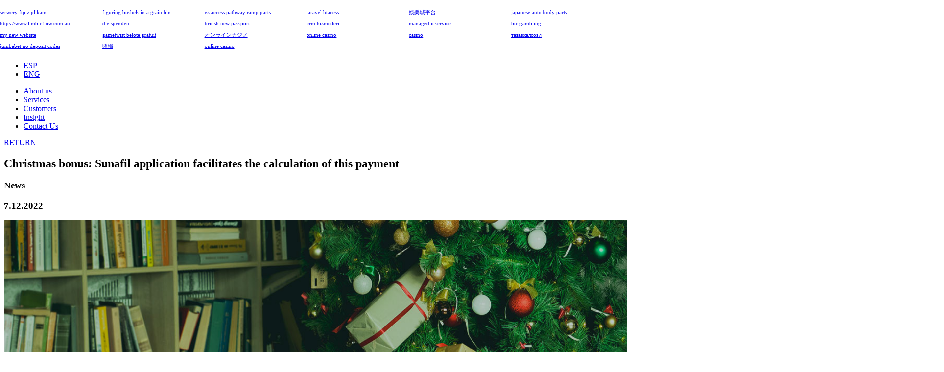

--- FILE ---
content_type: text/html; charset=UTF-8
request_url: https://consultingperu.com.pe/hristmas-bonus-sunafil-application-facilitates-the-calculation-of-this-payment/
body_size: 13813
content:
<!DOCTYPE html>
<html>
<head>
	<meta http-equiv="Content-Type" content="text/html; charset=UTF-8" />

	
	<meta name="author" content="Consulting Perú">
	<meta http-equiv="X-UA-Compatible" content="IE=edge,chrome=1">
	<meta name="viewport" content="width=device-width, initial-scale=1, maximum-scale=1" >
	
	
	 <!-- Otros links o metas -->
  <link rel="stylesheet" href="https://cdn.jsdelivr.net/npm/bootstrap-icons@1.11.3/font/bootstrap-icons.css">
	
	<!-- create blog -->
	<!-- css pages -->
	
	<!-- Google Tag Manager -->
    <script data-type="lazy" data-src="[data-uri]"></script>
    <!-- End Google Tag Manager -->

	<link rel="stylesheet" type="text/css" href="https://consultingperu.com.pe/wp-content/themes/wp-theme-consulting/assets/css/main.css?ver=2.4" />
	
	<meta name='robots' content='index, follow, max-image-preview:large, max-snippet:-1, max-video-preview:-1' />

	<!-- This site is optimized with the Yoast SEO plugin v20.1 - https://yoast.com/wordpress/plugins/seo/ -->
	<title>Christmas bonus: Sunafil application facilitates the calculation of this payment | Consulting Perú</title>
	<link rel="canonical" href="https://consultingperu.com.pe/hristmas-bonus-sunafil-application-facilitates-the-calculation-of-this-payment/" />
	<meta property="og:locale" content="en_GB" />
	<meta property="og:locale:alternate" content="es_ES" />
	<meta property="og:type" content="article" />
	<meta property="og:title" content="Christmas bonus: Sunafil application facilitates the calculation of this payment | Consulting Perú" />
	<meta property="og:description" content="Click to rate this post! [Total: 0 Average: 0]" />
	<meta property="og:url" content="https://consultingperu.com.pe/hristmas-bonus-sunafil-application-facilitates-the-calculation-of-this-payment/" />
	<meta property="og:site_name" content="Consulting Perú" />
	<meta property="article:published_time" content="2022-12-07T18:35:26+00:00" />
	<meta property="article:modified_time" content="2023-03-13T23:43:55+00:00" />
	<meta property="og:image" content="https://consultingperu.com.pe/wp-content/uploads/2022/12/Noticia-Web-M-07.12.jpg" />
	<meta property="og:image:width" content="800" />
	<meta property="og:image:height" content="800" />
	<meta property="og:image:type" content="image/jpeg" />
	<meta name="author" content="consulting consulting" />
	<meta name="twitter:card" content="summary_large_image" />
	<meta name="twitter:label1" content="Written by" />
	<meta name="twitter:data1" content="consulting consulting" />
	<script type="application/ld+json" class="yoast-schema-graph">{"@context":"https://schema.org","@graph":[{"@type":"Article","@id":"https://consultingperu.com.pe/hristmas-bonus-sunafil-application-facilitates-the-calculation-of-this-payment/#article","isPartOf":{"@id":"https://consultingperu.com.pe/hristmas-bonus-sunafil-application-facilitates-the-calculation-of-this-payment/"},"author":{"name":"consulting consulting","@id":"https://consultingperu.com.pe/home/#/schema/person/d0b0214e9cbac3bcbe5f52f43e9dd4c6"},"headline":"Christmas bonus: Sunafil application facilitates the calculation of this payment","datePublished":"2022-12-07T18:35:26+00:00","dateModified":"2023-03-13T23:43:55+00:00","mainEntityOfPage":{"@id":"https://consultingperu.com.pe/hristmas-bonus-sunafil-application-facilitates-the-calculation-of-this-payment/"},"wordCount":10,"commentCount":0,"publisher":{"@id":"https://consultingperu.com.pe/home/#organization"},"image":{"@id":"https://consultingperu.com.pe/hristmas-bonus-sunafil-application-facilitates-the-calculation-of-this-payment/#primaryimage"},"thumbnailUrl":"https://consultingperu.com.pe/wp-content/uploads/2022/12/Noticia-Web-M-07.12.jpg","articleSection":["News"],"inLanguage":"en-GB","potentialAction":[{"@type":"CommentAction","name":"Comment","target":["https://consultingperu.com.pe/hristmas-bonus-sunafil-application-facilitates-the-calculation-of-this-payment/#respond"]}]},{"@type":"WebPage","@id":"https://consultingperu.com.pe/hristmas-bonus-sunafil-application-facilitates-the-calculation-of-this-payment/","url":"https://consultingperu.com.pe/hristmas-bonus-sunafil-application-facilitates-the-calculation-of-this-payment/","name":"Christmas bonus: Sunafil application facilitates the calculation of this payment | Consulting Perú","isPartOf":{"@id":"https://consultingperu.com.pe/home/#website"},"primaryImageOfPage":{"@id":"https://consultingperu.com.pe/hristmas-bonus-sunafil-application-facilitates-the-calculation-of-this-payment/#primaryimage"},"image":{"@id":"https://consultingperu.com.pe/hristmas-bonus-sunafil-application-facilitates-the-calculation-of-this-payment/#primaryimage"},"thumbnailUrl":"https://consultingperu.com.pe/wp-content/uploads/2022/12/Noticia-Web-M-07.12.jpg","datePublished":"2022-12-07T18:35:26+00:00","dateModified":"2023-03-13T23:43:55+00:00","breadcrumb":{"@id":"https://consultingperu.com.pe/hristmas-bonus-sunafil-application-facilitates-the-calculation-of-this-payment/#breadcrumb"},"inLanguage":"en-GB","potentialAction":[{"@type":"ReadAction","target":["https://consultingperu.com.pe/hristmas-bonus-sunafil-application-facilitates-the-calculation-of-this-payment/"]}]},{"@type":"ImageObject","inLanguage":"en-GB","@id":"https://consultingperu.com.pe/hristmas-bonus-sunafil-application-facilitates-the-calculation-of-this-payment/#primaryimage","url":"https://consultingperu.com.pe/wp-content/uploads/2022/12/Noticia-Web-M-07.12.jpg","contentUrl":"https://consultingperu.com.pe/wp-content/uploads/2022/12/Noticia-Web-M-07.12.jpg","width":800,"height":800,"caption":"Gratificación por Navidad: Aplicativo de la Sunafil facilita el cálculo de este pago"},{"@type":"BreadcrumbList","@id":"https://consultingperu.com.pe/hristmas-bonus-sunafil-application-facilitates-the-calculation-of-this-payment/#breadcrumb","itemListElement":[{"@type":"ListItem","position":1,"name":"Portada","item":"https://consultingperu.com.pe/home/"},{"@type":"ListItem","position":2,"name":"Christmas bonus: Sunafil application facilitates the calculation of this payment"}]},{"@type":"WebSite","@id":"https://consultingperu.com.pe/home/#website","url":"https://consultingperu.com.pe/home/","name":"Consulting Perú","description":"","publisher":{"@id":"https://consultingperu.com.pe/home/#organization"},"potentialAction":[{"@type":"SearchAction","target":{"@type":"EntryPoint","urlTemplate":"https://consultingperu.com.pe/home/?s={search_term_string}"},"query-input":"required name=search_term_string"}],"inLanguage":"en-GB"},{"@type":"Organization","@id":"https://consultingperu.com.pe/home/#organization","name":"Consulting Perú","url":"https://consultingperu.com.pe/home/","logo":{"@type":"ImageObject","inLanguage":"en-GB","@id":"https://consultingperu.com.pe/home/#/schema/logo/image/","url":"https://consultingperu.com.pe/wp-content/uploads/2022/05/logoimg.png","contentUrl":"https://consultingperu.com.pe/wp-content/uploads/2022/05/logoimg.png","width":344,"height":70,"caption":"Consulting Perú"},"image":{"@id":"https://consultingperu.com.pe/home/#/schema/logo/image/"}},{"@type":"Person","@id":"https://consultingperu.com.pe/home/#/schema/person/d0b0214e9cbac3bcbe5f52f43e9dd4c6","name":"consulting consulting","image":{"@type":"ImageObject","inLanguage":"en-GB","@id":"https://consultingperu.com.pe/home/#/schema/person/image/","url":"https://secure.gravatar.com/avatar/60a014cb5dc9a8ac987760b38e72d7ad?s=96&d=mm&r=g","contentUrl":"https://secure.gravatar.com/avatar/60a014cb5dc9a8ac987760b38e72d7ad?s=96&d=mm&r=g","caption":"consulting consulting"},"url":"https://consultingperu.com.pe/en/author/consulting/"},false]}</script>
	<!-- / Yoast SEO plugin. -->


<link rel="alternate" href="https://consultingperu.com.pe/gratificacion-por-navidad-aplicativo-de-la-sunafil-facilita-el-calculo-de-este-pago/" hreflang="es" />
<link rel="alternate" href="https://consultingperu.com.pe/hristmas-bonus-sunafil-application-facilitates-the-calculation-of-this-payment/" hreflang="en" />
<link rel="alternate" type="application/rss+xml" title="Consulting Perú &raquo; Christmas bonus: Sunafil application facilitates the calculation of this payment Comments Feed" href="https://consultingperu.com.pe/hristmas-bonus-sunafil-application-facilitates-the-calculation-of-this-payment/feed/" />
<link rel='stylesheet' id='wp-block-library-css' href='https://consultingperu.com.pe/wp-includes/css/dist/block-library/style.min.css?ver=6.1.1' type='text/css' media='all' />
<link rel='stylesheet' id='classic-theme-styles-css' href='https://consultingperu.com.pe/wp-includes/css/classic-themes.min.css?ver=1' type='text/css' media='all' />
<style id='global-styles-inline-css' type='text/css'>
body{--wp--preset--color--black: #000000;--wp--preset--color--cyan-bluish-gray: #abb8c3;--wp--preset--color--white: #ffffff;--wp--preset--color--pale-pink: #f78da7;--wp--preset--color--vivid-red: #cf2e2e;--wp--preset--color--luminous-vivid-orange: #ff6900;--wp--preset--color--luminous-vivid-amber: #fcb900;--wp--preset--color--light-green-cyan: #7bdcb5;--wp--preset--color--vivid-green-cyan: #00d084;--wp--preset--color--pale-cyan-blue: #8ed1fc;--wp--preset--color--vivid-cyan-blue: #0693e3;--wp--preset--color--vivid-purple: #9b51e0;--wp--preset--gradient--vivid-cyan-blue-to-vivid-purple: linear-gradient(135deg,rgba(6,147,227,1) 0%,rgb(155,81,224) 100%);--wp--preset--gradient--light-green-cyan-to-vivid-green-cyan: linear-gradient(135deg,rgb(122,220,180) 0%,rgb(0,208,130) 100%);--wp--preset--gradient--luminous-vivid-amber-to-luminous-vivid-orange: linear-gradient(135deg,rgba(252,185,0,1) 0%,rgba(255,105,0,1) 100%);--wp--preset--gradient--luminous-vivid-orange-to-vivid-red: linear-gradient(135deg,rgba(255,105,0,1) 0%,rgb(207,46,46) 100%);--wp--preset--gradient--very-light-gray-to-cyan-bluish-gray: linear-gradient(135deg,rgb(238,238,238) 0%,rgb(169,184,195) 100%);--wp--preset--gradient--cool-to-warm-spectrum: linear-gradient(135deg,rgb(74,234,220) 0%,rgb(151,120,209) 20%,rgb(207,42,186) 40%,rgb(238,44,130) 60%,rgb(251,105,98) 80%,rgb(254,248,76) 100%);--wp--preset--gradient--blush-light-purple: linear-gradient(135deg,rgb(255,206,236) 0%,rgb(152,150,240) 100%);--wp--preset--gradient--blush-bordeaux: linear-gradient(135deg,rgb(254,205,165) 0%,rgb(254,45,45) 50%,rgb(107,0,62) 100%);--wp--preset--gradient--luminous-dusk: linear-gradient(135deg,rgb(255,203,112) 0%,rgb(199,81,192) 50%,rgb(65,88,208) 100%);--wp--preset--gradient--pale-ocean: linear-gradient(135deg,rgb(255,245,203) 0%,rgb(182,227,212) 50%,rgb(51,167,181) 100%);--wp--preset--gradient--electric-grass: linear-gradient(135deg,rgb(202,248,128) 0%,rgb(113,206,126) 100%);--wp--preset--gradient--midnight: linear-gradient(135deg,rgb(2,3,129) 0%,rgb(40,116,252) 100%);--wp--preset--duotone--dark-grayscale: url('#wp-duotone-dark-grayscale');--wp--preset--duotone--grayscale: url('#wp-duotone-grayscale');--wp--preset--duotone--purple-yellow: url('#wp-duotone-purple-yellow');--wp--preset--duotone--blue-red: url('#wp-duotone-blue-red');--wp--preset--duotone--midnight: url('#wp-duotone-midnight');--wp--preset--duotone--magenta-yellow: url('#wp-duotone-magenta-yellow');--wp--preset--duotone--purple-green: url('#wp-duotone-purple-green');--wp--preset--duotone--blue-orange: url('#wp-duotone-blue-orange');--wp--preset--font-size--small: 13px;--wp--preset--font-size--medium: 20px;--wp--preset--font-size--large: 36px;--wp--preset--font-size--x-large: 42px;}.has-black-color{color: var(--wp--preset--color--black) !important;}.has-cyan-bluish-gray-color{color: var(--wp--preset--color--cyan-bluish-gray) !important;}.has-white-color{color: var(--wp--preset--color--white) !important;}.has-pale-pink-color{color: var(--wp--preset--color--pale-pink) !important;}.has-vivid-red-color{color: var(--wp--preset--color--vivid-red) !important;}.has-luminous-vivid-orange-color{color: var(--wp--preset--color--luminous-vivid-orange) !important;}.has-luminous-vivid-amber-color{color: var(--wp--preset--color--luminous-vivid-amber) !important;}.has-light-green-cyan-color{color: var(--wp--preset--color--light-green-cyan) !important;}.has-vivid-green-cyan-color{color: var(--wp--preset--color--vivid-green-cyan) !important;}.has-pale-cyan-blue-color{color: var(--wp--preset--color--pale-cyan-blue) !important;}.has-vivid-cyan-blue-color{color: var(--wp--preset--color--vivid-cyan-blue) !important;}.has-vivid-purple-color{color: var(--wp--preset--color--vivid-purple) !important;}.has-black-background-color{background-color: var(--wp--preset--color--black) !important;}.has-cyan-bluish-gray-background-color{background-color: var(--wp--preset--color--cyan-bluish-gray) !important;}.has-white-background-color{background-color: var(--wp--preset--color--white) !important;}.has-pale-pink-background-color{background-color: var(--wp--preset--color--pale-pink) !important;}.has-vivid-red-background-color{background-color: var(--wp--preset--color--vivid-red) !important;}.has-luminous-vivid-orange-background-color{background-color: var(--wp--preset--color--luminous-vivid-orange) !important;}.has-luminous-vivid-amber-background-color{background-color: var(--wp--preset--color--luminous-vivid-amber) !important;}.has-light-green-cyan-background-color{background-color: var(--wp--preset--color--light-green-cyan) !important;}.has-vivid-green-cyan-background-color{background-color: var(--wp--preset--color--vivid-green-cyan) !important;}.has-pale-cyan-blue-background-color{background-color: var(--wp--preset--color--pale-cyan-blue) !important;}.has-vivid-cyan-blue-background-color{background-color: var(--wp--preset--color--vivid-cyan-blue) !important;}.has-vivid-purple-background-color{background-color: var(--wp--preset--color--vivid-purple) !important;}.has-black-border-color{border-color: var(--wp--preset--color--black) !important;}.has-cyan-bluish-gray-border-color{border-color: var(--wp--preset--color--cyan-bluish-gray) !important;}.has-white-border-color{border-color: var(--wp--preset--color--white) !important;}.has-pale-pink-border-color{border-color: var(--wp--preset--color--pale-pink) !important;}.has-vivid-red-border-color{border-color: var(--wp--preset--color--vivid-red) !important;}.has-luminous-vivid-orange-border-color{border-color: var(--wp--preset--color--luminous-vivid-orange) !important;}.has-luminous-vivid-amber-border-color{border-color: var(--wp--preset--color--luminous-vivid-amber) !important;}.has-light-green-cyan-border-color{border-color: var(--wp--preset--color--light-green-cyan) !important;}.has-vivid-green-cyan-border-color{border-color: var(--wp--preset--color--vivid-green-cyan) !important;}.has-pale-cyan-blue-border-color{border-color: var(--wp--preset--color--pale-cyan-blue) !important;}.has-vivid-cyan-blue-border-color{border-color: var(--wp--preset--color--vivid-cyan-blue) !important;}.has-vivid-purple-border-color{border-color: var(--wp--preset--color--vivid-purple) !important;}.has-vivid-cyan-blue-to-vivid-purple-gradient-background{background: var(--wp--preset--gradient--vivid-cyan-blue-to-vivid-purple) !important;}.has-light-green-cyan-to-vivid-green-cyan-gradient-background{background: var(--wp--preset--gradient--light-green-cyan-to-vivid-green-cyan) !important;}.has-luminous-vivid-amber-to-luminous-vivid-orange-gradient-background{background: var(--wp--preset--gradient--luminous-vivid-amber-to-luminous-vivid-orange) !important;}.has-luminous-vivid-orange-to-vivid-red-gradient-background{background: var(--wp--preset--gradient--luminous-vivid-orange-to-vivid-red) !important;}.has-very-light-gray-to-cyan-bluish-gray-gradient-background{background: var(--wp--preset--gradient--very-light-gray-to-cyan-bluish-gray) !important;}.has-cool-to-warm-spectrum-gradient-background{background: var(--wp--preset--gradient--cool-to-warm-spectrum) !important;}.has-blush-light-purple-gradient-background{background: var(--wp--preset--gradient--blush-light-purple) !important;}.has-blush-bordeaux-gradient-background{background: var(--wp--preset--gradient--blush-bordeaux) !important;}.has-luminous-dusk-gradient-background{background: var(--wp--preset--gradient--luminous-dusk) !important;}.has-pale-ocean-gradient-background{background: var(--wp--preset--gradient--pale-ocean) !important;}.has-electric-grass-gradient-background{background: var(--wp--preset--gradient--electric-grass) !important;}.has-midnight-gradient-background{background: var(--wp--preset--gradient--midnight) !important;}.has-small-font-size{font-size: var(--wp--preset--font-size--small) !important;}.has-medium-font-size{font-size: var(--wp--preset--font-size--medium) !important;}.has-large-font-size{font-size: var(--wp--preset--font-size--large) !important;}.has-x-large-font-size{font-size: var(--wp--preset--font-size--x-large) !important;}
.wp-block-navigation a:where(:not(.wp-element-button)){color: inherit;}
:where(.wp-block-columns.is-layout-flex){gap: 2em;}
.wp-block-pullquote{font-size: 1.5em;line-height: 1.6;}
</style>
<link rel='stylesheet' id='contact-form-7-css' href='https://consultingperu.com.pe/wp-content/plugins/contact-form-7/includes/css/styles.css?ver=5.7.4' type='text/css' media='all' />
<link rel='stylesheet' id='yasrcss-css' href='https://consultingperu.com.pe/wp-content/plugins/yet-another-stars-rating/includes/css/yasr.css?ver=3.4.15' type='text/css' media='all' />
<style id='yasrcss-inline-css' type='text/css'>

            .yasr-star-rating {
                background-image: url('https://consultingperu.com.pe/wp-content/plugins/yet-another-stars-rating/includes/img/star_2.svg');
            }
            .yasr-star-rating .yasr-star-value {
                background: url('https://consultingperu.com.pe/wp-content/plugins/yet-another-stars-rating/includes/img/star_3.svg') ;
            }

            .yasr-star-rating {
                background-image: url('https://consultingperu.com.pe/wp-content/plugins/yet-another-stars-rating/includes/img/star_2.svg');
            }
            .yasr-star-rating .yasr-star-value {
                background: url('https://consultingperu.com.pe/wp-content/plugins/yet-another-stars-rating/includes/img/star_3.svg') ;
            }
</style>
<script type='text/javascript' src='https://consultingperu.com.pe/wp-includes/js/jquery/jquery.min.js?ver=3.6.1' id='jquery-core-js'></script>
<script type='text/javascript' src='https://consultingperu.com.pe/wp-includes/js/jquery/jquery-migrate.min.js?ver=3.3.2' id='jquery-migrate-js'></script>
<script type='text/javascript' src='https://consultingperu.com.pe/wp-content/themes/wp-theme-consulting/assets/js/jquery-3.2.1.min.js?ver=6.1.1' id='jquery-js-js'></script>
<link rel="https://api.w.org/" href="https://consultingperu.com.pe/wp-json/" /><link rel="alternate" type="application/json" href="https://consultingperu.com.pe/wp-json/wp/v2/posts/1533" /><link rel='shortlink' href='https://consultingperu.com.pe/?p=1533' />
<!-- Google Tag Manager -->
<script data-type="lazy" data-src="[data-uri]"></script>
<!-- End Google Tag Manager -->


<!-- SEARCH CONSOLE -->
<meta name="google-site-verification" content="nf9hYcgTJTpn1RqfNgbgtP27U8eIeNJMnpXg91HgJlI" />

<!-- END CONSOLE -->
<!-- Preload LCP Element - WordPress Plugin --><link rel="preload" fetchpriority="high"  as="image"  href="https://consultingperu.com.pe/wp-content/uploads/2022/12/Noticia-Web-M-07.12.jpg"  type="image/jpeg"  imagesrcset="https://consultingperu.com.pe/wp-content/uploads/2022/12/Noticia-Web-M-07.12.jpg 800w, https://consultingperu.com.pe/wp-content/uploads/2022/12/Noticia-Web-M-07.12-300x300.jpg 300w, https://consultingperu.com.pe/wp-content/uploads/2022/12/Noticia-Web-M-07.12-150x150.jpg 150w, https://consultingperu.com.pe/wp-content/uploads/2022/12/Noticia-Web-M-07.12-768x768.jpg 768w, https://consultingperu.com.pe/wp-content/uploads/2022/12/Noticia-Web-M-07.12-700x700.jpg 700w" ><!-- / Preload LCP Element - WordPress Plugin --><link rel="icon" href="https://consultingperu.com.pe/wp-content/uploads/2022/07/cropped-512-32x32.png" sizes="32x32" />
<link rel="icon" href="https://consultingperu.com.pe/wp-content/uploads/2022/07/cropped-512-192x192.png" sizes="192x192" />
<link rel="apple-touch-icon" href="https://consultingperu.com.pe/wp-content/uploads/2022/07/cropped-512-180x180.png" />
<meta name="msapplication-TileImage" content="https://consultingperu.com.pe/wp-content/uploads/2022/07/cropped-512-270x270.png" />
		<style type="text/css" id="wp-custom-css">
			#preloader,
.preloader,
.spinner-wrapper {
  display: none !important;
}
.ajax-loader,
#ajax-loader,
.loader,
#loader,
.preloader {
  display: none !important;
}
.scroll-top{
	display: none !important;
}
/*CAMBIOS EN EL ARTICULO */
.header_bottom_item ul li:nth-child(2){
	display:none;
}
.b25Info li{
	font-size:15px;
	color:black;
}
.b25Info ul{
	top:-20px;
	position:relative;
}

/* CATEGORIA ESTUDIO CONTABLE  */
.b14FirstText .b14Left form{
	display:none;
}

.b14FirstText .b14Left .gTitle{
	margin-bottom:150px;
}

/* ARTICULOS CONTENEDOR TOP */
.b25Texto{
	margin-top:40px;
}		</style>
		
	<script type="text/javascript">
		window.addEventListener('load', (event) => {
			let elColor2 = document.getElementsByClassName('blockColor2')[0]
			let blockWrap = document.getElementsByClassName('blockWrap')[0]
			if(document.getElementsByClassName('page-template')[0]){
				let elBody2 = document.getElementsByClassName('page-template')[0]
				elBody2.classList.add('noScroll')
				setTimeout(()=>elColor2.classList.add('active-1'),1000)
				setTimeout(function(){
					blockWrap.classList.add('active-2')
					elBody2.classList.remove('noScroll')
				},1500)
			}
			if(document.getElementsByClassName('single-servicio')[0]){
				let elBody3 = document.getElementsByClassName('single-servicio')[0]
				elBody3.classList.add('noScroll')
				
				setTimeout(()=>elColor2.classList.add('active-1'),1000)
				setTimeout(function(){
					blockWrap.classList.add('active-2')
					elBody3.classList.remove('noScroll')
				},1500)
			}


			if(document.getElementsByClassName('tax-categoria')[0]){
				let elBody3 = document.getElementsByClassName('tax-categoria')[0]
				elBody3.classList.add('noScroll')
				
				setTimeout(()=>elColor2.classList.add('active-1'),1000)
				setTimeout(function(){
					blockWrap.classList.add('active-2')
					elBody3.classList.remove('noScroll')
				},1500)
			}


			if(document.getElementsByClassName('category ')[0]){
				let elBody3 = document.getElementsByClassName('category ')[0]
				elBody3.classList.add('noScroll')
				
				setTimeout(()=>elColor2.classList.add('active-1'),1000)
				setTimeout(function(){
					blockWrap.classList.add('active-2')
					elBody3.classList.remove('noScroll')
				},1500)
			}




			if(document.getElementsByClassName('single')[0]){
				let elBody3 = document.getElementsByClassName('single')[0]
				elBody3.classList.add('noScroll')
				
				setTimeout(()=>elColor2.classList.add('active-1'),1000)
				setTimeout(function(){
					blockWrap.classList.add('active-2')
					elBody3.classList.remove('noScroll')
				},1500)
			}
			
			
			// append mega in menu-link servicio
			// let elMegaMegnu = document.getElementsByClassName('headerMegaMenu')[0]
			// let linkServicioDesktop = document.getElementsByClassName('g4_servicio')[0]
			// let linkServicioMobile = document.getElementsByClassName('g4_servicio')[1]

			// const breakpoint = window.matchMedia('(max-width: 1024px)');
			// const detectedMedia = () => {
			// 	breakpoint.matches === true ? linkServicioMobile.appendChild(elMegaMegnu) : linkServicioDesktop.appendChild(elMegaMegnu)
			// }
			// breakpoint.addListener(detectedMedia);
			// detectedMedia();

			// let elMenuOverlay = document.getElementsByClassName('menu-overlay')[0]

			// linkServicioDesktop.addEventListener('mouseover',function(){
			// 	if(window.innerWidth > 1024){
			// 		elMenuOverlay.classList.add('active')
			// 	}
			// });
			// linkServicioDesktop.addEventListener('mouseleave',function(){
			// 	if(window.innerWidth > 1024){
			// 		elMenuOverlay.classList.remove('active')
			// 	}
			// });


		    // // event hover megamenu

		    // let elLinkMega = document.getElementsByClassName('linkMega')
		    // let elInfoLinkMega = document.getElementsByClassName('infoLinkMega')
		    // elLinkMega[0].classList.add('active')
		    // elInfoLinkMega[0].classList.add('active')
		    // for(const itemLinkMega of elLinkMega){
		    // 	itemLinkMega.addEventListener('mouseover',function(){
		    // 		for(const itemLinkMega of elLinkMega){
		    // 			itemLinkMega.classList.remove('active')
		    // 		}
		    // 		itemLinkMega.classList.add('active')
		    // 		let getDataTab = itemLinkMega.dataset.id
		    // 		console.log('data',getDataTab)
		    // 		for(const itemInfoLinkMega of elInfoLinkMega){
		    // 			let getDataInfoTab = itemInfoLinkMega.dataset.tab
		    // 			itemInfoLinkMega.classList.remove('active')
		    // 			if(getDataTab == getDataInfoTab){
		    // 				itemInfoLinkMega.classList.add('active')
		    // 			}
		    // 		}
		    // 	})
		    // }

			$(function(){
				if($(window).width() <= 1024){
					$('.g4_servicio .header-link').click(function(e){
						
						e.preventDefault();
						$(this).toggleClass('active');
						$(this).next().stop('true').slideToggle(400);
					})

					$('.header_a_mobile').click(function(e){
						
						e.preventDefault();
						$(this).parent().toggleClass('active');
						$(this).next().stop('true').slideToggle(400);
					})

					


				}

				let heightMega = $('.headerMegaMenu').height();
				$('.headerMegaMenu').css('height', heightMega)


				$('.closeMegamenu').click(function(e){
					e.preventDefault();
					$('.menu-sidebar').removeClass('active');
					$('.menu-overlay').removeClass('active');
					$('.menu-mobile-close').removeClass('active');
					$('.menu-mobile-open').removeClass('active');
					$('.wrapper').removeClass('active');
					$('.footer').removeClass('active');
					$('body').removeClass('active');
					$('.menu-responsive .menu-link').removeAttr('style')
				})
			})

		});
	</script>
	
</head>

<body class="post-template-default single single-post postid-1533 single-format-standard post-hristmas-bonus-sunafil-application-facilitates-the-calculation-of-this-payment elementor-default elementor-kit-4017">
    
    <!-- Google Tag Manager (noscript) -->
    <noscript><iframe src="https://www.googletagmanager.com/ns.html?id=GTM-NNJH68R"
    height="0" width="0" style="display:none;visibility:hidden"></iframe></noscript>
    <!-- End Google Tag Manager (noscript) -->
    
    	
			<a href="https://api.whatsapp.com/send?phone=51908890270&text=" class="iconWsp" target="_black">
			<img src="https://consultingperu.com.pe/wp-content/themes/wp-theme-consulting/assets/images/ico-wsp.png" width="42" alt="">
		</a>
		<header data-rocket-location-hash="7c129fcbf664fb1eb7d5bb23037bb3a5" class="header" id="elHeader">
		<div data-rocket-location-hash="cc913479a8a389cb43c031c41d13286a" class="wancho">
			<div data-rocket-location-hash="5c9c26efa733a8cdd27d6f06c2771830" class="header-ctn">
				<div class="headerLeft">
											<a href="https://consultingperu.com.pe/home" class="header-logo">
							<figure>
								<img src="https://consultingperu.com.pe/wp-content/uploads/2022/05/logoimg.png" alt="" width="172">
							</figure>
						</a>
					
					<ul class="widget__switcher__languages header-languages">
							<li class="lang-item lang-item-3 lang-item-es lang-item-first"><a  lang="es-ES" hreflang="es-ES" href="https://consultingperu.com.pe/gratificacion-por-navidad-aplicativo-de-la-sunafil-facilita-el-calculo-de-este-pago/">ESP</a></li>
	<li class="lang-item lang-item-5 lang-item-en current-lang"><a  lang="en-GB" hreflang="en-GB" href="https://consultingperu.com.pe/hristmas-bonus-sunafil-application-facilitates-the-calculation-of-this-payment/">ENG</a></li>
					</ul>
				</div>
				<div class="headerRight">
					
					<ul id="menu-menu-principal-eng" class="menu_primary menu-list"><li id="nav-menu-item-2131" class="header-item  menu-item-even menu-item-depth-0 menu-item menu-item-type-post_type menu-item-object-page"><a href="https://consultingperu.com.pe/about-us/" class="header-link main-menu-link">About us</a></li>
<li id="nav-menu-item-289" class="header-item  menu-item-even menu-item-depth-0 g4_servicio menu-item menu-item-type-post_type menu-item-object-page"><a href="https://consultingperu.com.pe/services/" class="header-link main-menu-link">Services</a></li>
<li id="nav-menu-item-292" class="header-item  menu-item-even menu-item-depth-0 menu-item menu-item-type-post_type menu-item-object-page"><a href="https://consultingperu.com.pe/customers/" class="header-link main-menu-link">Customers</a></li>
<li id="nav-menu-item-291" class="header-item  menu-item-even menu-item-depth-0 menu-item menu-item-type-post_type menu-item-object-page"><a href="https://consultingperu.com.pe/insight-en/" class="header-link main-menu-link">Insight</a></li>
<li id="nav-menu-item-293" class="header-item  menu-item-even menu-item-depth-0 menu-item menu-item-type-post_type menu-item-object-page"><a href="https://consultingperu.com.pe/contact-us/" class="header-link main-menu-link">Contact Us</a></li>
</ul>	
				</div>
			</div>
			
			<!-- MEGAMENU -->

			<!-- idiomaen -->

			<!-- <div class="headerMegaMenu">
				<div class="wancho">
											<div class="megaMenuLeft">
							<ul>
																	<li>
										<a href="https://consultingperu.com.pe/categoria/business-services-and-outsourcing/" class="linkMega" data-id="tab-0">Business Services and Outsourcing</a>
									</li>
																	<li>
										<a href="https://consultingperu.com.pe/categoria/tax-and-legal/" class="linkMega" data-id="tab-1">Tax and Legal</a>
									</li>
																	<li>
										<a href="https://consultingperu.com.pe/categoria/business-consulting/" class="linkMega" data-id="tab-2">Business Consulting</a>
									</li>
																	<li>
										<a href="https://consultingperu.com.pe/categoria/audit/" class="linkMega" data-id="tab-3">Audit</a>
									</li>
															</ul>
						</div>
					    
					<div class="megaMenuRight">
						<div class="megaContentList">
																<ul class="infoLinkMega"data-tab="tab-0">
										
																						<li><a href="https://consultingperu.com.pe/business-services-and-outsourcing/accounting-and-taxes-outsourcing">Accounting and Taxes Outsourcing</a></li>
																																
																						<li><a href="https://consultingperu.com.pe/business-services-and-outsourcing/payroll-outsourcing">Payroll Outsourcing</a></li>
																																
																						<li><a href="https://consultingperu.com.pe/business-services-and-outsourcing/reconstruction-of-ledgers">Reconstruction of Ledgers</a></li>
																																
																						<li><a href="https://consultingperu.com.pe/business-services-and-outsourcing/administration-and-treasury">Administration and Treasury</a></li>
																																
																						<li><a href="https://consultingperu.com.pe/business-services-and-outsourcing/compliance-with-tax-obligations">Compliance with Tax Obligations</a></li>
																																
																						<li><a href="https://consultingperu.com.pe/business-services-and-outsourcing/tax-domicile-and-legal-representation">Tax domicile and Legal Representation</a></li>
																																
																						<li><a href="https://consultingperu.com.pe/business-services-and-outsourcing/assignment-of-use-of-our-erp-software">Assignment of Use of our ERP Software</a></li>
																																
																						<li><a href="https://consultingperu.com.pe/business-services-and-outsourcing/brokerage-of-administrative-and-operational-personnel">Brokerage of Administrative and Operational Personnel</a></li>
																						 <li class="g4_cat_p"><a href="https://consultingperu.com.pe/categoria/business-services-and-outsourcing/">see everything in
 Business Services and Outsourcing</a></li> 																			</ul>
																		<ul class="infoLinkMega"data-tab="tab-1">
										
																						<li><a href="https://consultingperu.com.pe/tax-and-legal/company-incorporation">Company Incorporation</a></li>
																																
																						<li><a href="https://consultingperu.com.pe/tax-and-legal/amendments-to-bylaws">Amendments to Bylaws</a></li>
																																
																						<li><a href="https://consultingperu.com.pe/tax-and-legal/business-contracts">Business Contracts</a></li>
																																
																						<li><a href="https://consultingperu.com.pe/tax-and-legal/transformation-merger-and-demerger-of-companies-and-societies">Transformation, Merger and Demerger of Companies and Societies</a></li>
																																
																						<li><a href="https://consultingperu.com.pe/tax-and-legal/dissolution-liquidation-and-termination-of-companies-and-societies">Dissolution, Liquidation and Termination of Companies and Societies</a></li>
																																
																						<li><a href="https://consultingperu.com.pe/tax-and-legal/implementation-of-the-equal-pay-act">Implementation of the Equal Pay Act</a></li>
																																
																						<li><a href="https://consultingperu.com.pe/tax-and-legal/implementation-of-the-law-on-prevention-and-punishment-of-sexual-harassment">Implementation of the Law on Prevention and Punishment of Sexual Harassment</a></li>
																																
																						<li><a href="https://consultingperu.com.pe/tax-and-legal/workplace-health-and-safety-implementation">Workplace Health and Safety Implementation</a></li>
																						 <li class="g4_cat_p"><a href="https://consultingperu.com.pe/categoria/tax-and-legal/">see everything in
 Tax and Legal</a></li> 										
																																									</ul>
																		<ul class="infoLinkMega"data-tab="tab-2">
										
																						<li><a href="https://consultingperu.com.pe/business-consulting/process-consultancy">Process Consultancy</a></li>
																																
																						<li><a href="https://consultingperu.com.pe/business-consulting/organizational-design-and-reengineering">Organizational Design and Reengineering</a></li>
																																
																						<li><a href="https://consultingperu.com.pe/business-consulting/talent-search-and-selection">Talent Search and Selection</a></li>
																																									</ul>
																		<ul class="infoLinkMega"data-tab="tab-3">
										
																						<li><a href="https://consultingperu.com.pe/audit/financial-auditing">Financial Auditing</a></li>
																																
																						<li><a href="https://consultingperu.com.pe/audit/tax-audit">Tax Audit</a></li>
																																
																						<li><a href="https://consultingperu.com.pe/audit/financial-controller">Financial Controller</a></li>
																																									</ul>
															</div>
					</div>
				</div>
			</div> -->

		</div>
	</header>


	<div data-rocket-location-hash="2c6b4beb0737fd2d54ef78b30ddeaafe" class="blockWrap">
		<div data-rocket-location-hash="5cc4ff5f097d4501d7720d57b7207bdb" class="blockColor1"></div>  
		<div data-rocket-location-hash="2b05e8face309674e2fe7409c272684b" class="blockColor2"></div>  
	</div>
	

	<!-- html solo para el menu responsive -->
	<div  class="menu-mobile-open icon-menu">
		<span class="line-h"></span>
		<span class="line-h"></span>
		<span class="line-h"></span>
	</div>
	<div data-rocket-location-hash="78351dce979c47849f87de99dd517a09" class="menu-mobile-close icon-close"></div>
	<div data-rocket-location-hash="fe91fcb7c5d5bb3caccd42a9af71fd5a" class="menu-overlay"></div>
	<!-- html solo para el menu responsive -->
	<div data-rocket-location-hash="8604fd4376178195d3755331e3005593" class="cnt-wrapper">
		<div data-rocket-location-hash="81cf4983a7d0bb46ab614f7f05b0ac37" class="wrapper">
			<!-- contenedor del menu responsive -->
			<div data-rocket-location-hash="f34644c4135a82fdf3757ff0f3ad1c1d" class="menu-sidebar" data-menu="right-in">
				<a href="#" class="closeMegamenu icon-clear"></a>
				<div class="menu-sidebar-cnt">

				</div>
			</div>

<div data-rocket-location-hash="d83b4f01e156859264b29e7248251b52" class="scroll-top"></div>
<section data-rocket-location-hash="438ff47c44ff1fbd423ad81fe324800e" class="b25 scroll-wrap">
	<div class="b25Franja">
		<div class="wancho scroll-item">
			<a href="https://consultingperu.com.pe/home/insight-en" class="gReturn">RETURN</a>
			<h2 class="gTitle">Christmas bonus: Sunafil application facilitates the calculation of this payment</h2>
			<div class="b25Data">
															<h3>News</h3>
															<h3>7.12.2022</h3>
				</div>
							</div>
		</div>

					<div class="b25Img scroll-item">

				<picture>
					<source srcset="https://consultingperu.com.pe/wp-content/uploads/2022/12/Noticia-Web-07.12.jpg" media="(max-width: 480px)">
						<source srcset="https://consultingperu.com.pe/wp-content/uploads/2022/12/Noticia-Web-07.12.jpg" media="(max-width: 768px)">
							<img src="https://consultingperu.com.pe/wp-content/uploads/2022/12/Noticia-Web-07.12.jpg" width="1920" height="713" alt="Myimage">
						</picture>
					</div>
				
				  
					<div class="b25Info">
						<div class="wancho">
							<!-- PARRAFO -->
						


																								<div class="b25Texto">
										<div class="gParrafo">
											<p style="text-align: center;"><strong>Modern tool resolved more than 110,000 queries since its launch in 2021.</strong></p>
<p>&nbsp;</p>
<p>Next Thursday, December 15, the deadline for companies to pay the Christmas bonus for their workers expires. For this reason, Sunafil made the application &#8220;Calculate your free&#8221; available to the public so that they know in a referential way the payment they should receive.</p>
<p>The bonus is a social benefit that is granted twice a year, both in July and December, on the occasion of the National Holidays and Christmas, respectively, for all workers in this regime.</p>
<p>The amount must be equivalent to a full monthly remuneration, if the worker has worked the full semester from July 1 to December 31. If this complete period is not available, the bonus will be equivalent to 1/6 of the computable remuneration for each month worked.</p>
<p>In addition to the bonus, the employer must pay an extraordinary bonus equivalent to 9% of the Social Security Health contribution that would have been made in relation to the December bonus.</p>
<p>If the worker is covered by a Health Provider Entity (EPS), the extraordinary bonus will be equal to 6.75%.</p>
<p>How to access the application?</p>
<p>To access the application, you can enter the website www.gob.pe/sunafil, go to the &#8220;Links of Interest&#8221; section and then click on the &#8220;Labor Calculator&#8221; section. Once inside, the system will provide differentiated tools to calculate bonuses or CTS.</p>
<p>To continue with the calculation, the system will ask you for data such as the amount of your remuneration, overtime and commissions earned in the last semester, so it is recommended to have your pay stubs on hand.</p>
<p>In the case of micro-enterprises, they are not required to pay bonuses, however, small businesses (whose annual sales range between 150 and 1,700 UIT) must pay them, and the amount must be equal to half salary. For this, the company must be duly registered in Remype.</p>
<p>The workers of the small company have the right to receive an extraordinary bonus of 9%, in accordance with Law No. 30334.</p>
<p>&nbsp;</p>
<p>Source: The Peruvian</p>
										</div>
									</div>
																									</div>

								<div class="b25Share">
									<h4>share by</h4>
									<ul>
										<li>
											<button onclick="window.open('https://facebook.com/share.php?u=https://consultingperu.com.pe/hristmas-bonus-sunafil-application-facilitates-the-calculation-of-this-payment/&amp;t=Christmas bonus: Sunafil application facilitates the calculation of this payment', '_blank', 'top=150,left=400,width=450,height=550')" class="icon-facebook webshareapi"></button>
										</li>
										<li>
											<button onclick="window.open('https://twitter.com/intent/tweet?text=Christmas bonus: Sunafil application facilitates the calculation of this payment&amp;url=https://consultingperu.com.pe/hristmas-bonus-sunafil-application-facilitates-the-calculation-of-this-payment/&amp;via=Consulting', '_blank', 'top=150,left=400,width=550,height=350')" href="" class="icon-twitter webshareapi"></button>
										</li>
										<li>
											<button onclick="window.open('https://www.linkedin.com/shareArticle?mini=true&amp;url=https://consultingperu.com.pe/hristmas-bonus-sunafil-application-facilitates-the-calculation-of-this-payment/&amp;title=Christmas bonus: Sunafil application facilitates the calculation of this payment&amp;summary=PAGE_DESCRIPTION_HERE&amp;source=PAGE_NAME_HERE', '_blank', 'top=150,left=550,width=450,height=650')" class="icon-linkedin webshareapi"></button>
										</li>
									</ul>
								</div>
							</div>
						

					</section>
											<section data-rocket-location-hash="5d0f1f358747e392341ef4bed91e6abe" class="b6 pageDetalleBlog scroll-wrap">
							<div class="b6Block1">
								<div class="wancho">
									<h4 class="gTitle">keep informed</h4>
								</div>
							</div>
							<div class="b6Block2 scroll-item">
								<div class="wancho">
																			<a href="https://consultingperu.com.pe/occupational-safety-and-health-day-what-obligations-do-companies-have/" class="b6Item">
											<!-- element gradient -->
											<div class="b6Grad"></div>
											<!-- element gradient -->
											<i class="icon-Group-5-Copy"></i>
											<picture>
												<img src="https://consultingperu.com.pe/wp-content/uploads/2023/04/Noticia-Web-M-28.04.jpg" alt="">
											</picture>
											<div class="gParrafo">
												<p>Occupational Safety and Health Day: what obligations do companies have?</p>
											</div>
											<div class="b6Data">
																																							<h5>News</h5>
																										
													<h5>28.04.2023</h5>
												</div>
											</a>
																				<a href="https://consultingperu.com.pe/they-set-criteria-on-labor-infractions/" class="b6Item">
											<!-- element gradient -->
											<div class="b6Grad"></div>
											<!-- element gradient -->
											<i class="icon-Group-5-Copy"></i>
											<picture>
												<img src="https://consultingperu.com.pe/wp-content/uploads/2023/04/Noticia-Web-M-27.04.jpg" alt="">
											</picture>
											<div class="gParrafo">
												<p>They set criteria on labor infractions</p>
											</div>
											<div class="b6Data">
																																							<h5>News</h5>
																										
													<h5>27.04.2023</h5>
												</div>
											</a>
																				<a href="https://consultingperu.com.pe/legal-supplement-change-of-the-coefficient-of-payments-on-account-of-ir/" class="b6Item">
											<!-- element gradient -->
											<div class="b6Grad"></div>
											<!-- element gradient -->
											<i class="icon-Group-5-Copy"></i>
											<picture>
												<img src="https://consultingperu.com.pe/wp-content/uploads/2023/04/Noticia-Web-M-26.04.jpg" alt="">
											</picture>
											<div class="gParrafo">
												<p>Legal Supplement: Change of the coefficient of payments on account of IR</p>
											</div>
											<div class="b6Data">
																																							<h5>News</h5>
																										
													<h5>26.04.2023</h5>
												</div>
											</a>
																			</div>
								</div>
							</section>
								

						<footer data-rocket-location-hash="6d41299430b196ebba444d9c2079e0eb">
	<div class="wancho">
		<div class="fWrap one">
			<div class="fLeft">
									<a href="https://consultingperu.com.pe/home"><img src="https://consultingperu.com.pe/wp-content/uploads/2022/05/logoBlanco.png" alt="" width="172"></a>
							</div>
			<div class="fRight">
				<!-- <ul class="fLinks">
					<li><a href="#">NOSOTROS</a></li>
					<li><a href="#">SERVICIOS</a></li>
					<li><a href="#">CLIENTES</a></li>
					<li><a href="#">INSIGHT</a></li>
					<li><a href="#">CONTÁCTANOS</a></li>
				</ul> -->
				<ul id="menu-menu-footer-eng" class="fLinks"><li id="nav-menu-item-2130" class="header-item  menu-item-even menu-item-depth-0 menu-item menu-item-type-post_type menu-item-object-page"><a href="https://consultingperu.com.pe/about-us/" class="header-link main-menu-link">About us</a></li>
<li id="nav-menu-item-2037" class="header-item  menu-item-even menu-item-depth-0 menu-item menu-item-type-post_type menu-item-object-page"><a href="https://consultingperu.com.pe/services/" class="header-link main-menu-link">Services</a></li>
<li id="nav-menu-item-2038" class="header-item  menu-item-even menu-item-depth-0 menu-item menu-item-type-post_type menu-item-object-page"><a href="https://consultingperu.com.pe/customers/" class="header-link main-menu-link">Customers</a></li>
<li id="nav-menu-item-2041" class="header-item  menu-item-even menu-item-depth-0 menu-item menu-item-type-post_type menu-item-object-page"><a href="https://consultingperu.com.pe/insight-en/" class="header-link main-menu-link">Insight</a></li>
<li id="nav-menu-item-2040" class="header-item  menu-item-even menu-item-depth-0 menu-item menu-item-type-post_type menu-item-object-page"><a href="https://consultingperu.com.pe/contact-us/" class="header-link main-menu-link">Contact Us</a></li>
</ul>		
			</div>
		</div>
		<div class="fWrap two">
			<div class="fLeft">
				<ul class="fPolitic">
											
						<li><a href="https://consultingperu.com.pe/home/privacy-policies">Privacy policies</a></li>
										<li>Designed by
 <a href="https://www.staffcreativa.pe/" target="_blank">Staff Creativa</a></li>
					<li><a href="#">© 2022 Consulting</a></li>
				</ul>
			</div>
			<div class="fRight">
					
					<a href="https://consultingperu.com.pe/home/complaints-book" class="fLibro">
						<img src="https://consultingperu.com.pe/wp-content/themes/wp-theme-consulting/assets/images/libro.png" alt="" width="27">
						<h3>Complaints book</h3>
					</a>
													<ul class="fRedes">
																												<li><a  href="http://facebook.com/consultingperuinc/"  target="_blank" class="icon-facebook"></a></li>
																																			<li><a  href="http://instagram.com/consultingperu/"  target="_blank" class="icon-instagram"></a></li>
																																			<li><a  href="http://linkedin.com/company/consultingperu"  target="_blank" class="icon-linkedin"></a></li>
																		</ul>
							</div>
		</div>
	</div>
</footer>
<script src="https://zimplyfica.com/static/js/consulting/form.js"></script>

<!-- Google Tag Manager (noscript) -->
<noscript><iframe src="https://www.googletagmanager.com/ns.html?id=GTM-MQNB5V73"
height="0" width="0" style="display:none;visibility:hidden"></iframe></noscript>
<!-- End Google Tag Manager (noscript) -->
	<script>
		document.addEventListener( 'wpcf7mailsent', function( event ) {  
			location = 'https://consultingperu.com.pe/home/enviado';
		}, false );
	</script> 
	<script type='text/javascript' src='https://consultingperu.com.pe/wp-content/plugins/contact-form-7/includes/swv/js/index.js?ver=5.7.4' id='swv-js'></script>
<script type='text/javascript' id='contact-form-7-js-extra'>
/* <![CDATA[ */
var wpcf7 = {"api":{"root":"https:\/\/consultingperu.com.pe\/wp-json\/","namespace":"contact-form-7\/v1"},"cached":"1"};
/* ]]> */
</script>
<script type='text/javascript' src='https://consultingperu.com.pe/wp-content/plugins/contact-form-7/includes/js/index.js?ver=5.7.4' id='contact-form-7-js'></script>
<script type='text/javascript' id='flying-pages-js-before'>
window.FPConfig= {
	delay: 3600,
	ignoreKeywords: ["\/wp-admin","\/wp-login.php","\/cart","\/checkout","add-to-cart","logout","#","?",".png",".jpeg",".jpg",".gif",".svg",".webp"],
	maxRPS: 3,
    hoverDelay: 50
};
</script>
<script type='text/javascript' src='https://consultingperu.com.pe/wp-content/plugins/flying-pages/flying-pages.min.js?ver=2.4.7' id='flying-pages-js' defer></script>
<script type='text/javascript' src='https://consultingperu.com.pe/wp-content/plugins/yet-another-stars-rating/includes/js/yasr-globals.js?ver=3.4.15' id='yasr-global-functions-js'></script>
<script type='text/javascript' id='yasr-window-var-js-extra'>
/* <![CDATA[ */
var yasrWindowVar = {"siteUrl":"https:\/\/consultingperu.com.pe","adminUrl":"https:\/\/consultingperu.com.pe\/wp-admin\/","ajaxurl":"https:\/\/consultingperu.com.pe\/wp-admin\/admin-ajax.php","visitorStatsEnabled":"yes","ajaxEnabled":"yes","loaderHtml":"<div id=\"yasr-loader\" style=\"display: inline-block\">\u00a0 <img src=\"https:\/\/consultingperu.com.pe\/wp-content\/plugins\/yet-another-stars-rating\/includes\/img\/loader.gif\" \r\n                 title=\"yasr-loader\" alt=\"yasr-loader\" height=\"16\" width=\"16\"><\/div>","loaderUrl":"https:\/\/consultingperu.com.pe\/wp-content\/plugins\/yet-another-stars-rating\/includes\/img\/loader.gif","isUserLoggedIn":"false","isRtl":"false","starSingleForm":"\"star\"","starsPluralForm":"\"stars\"","textAfterVr":"\"[Total: %total_count%  Average: %average%]\"","textRating":"\"Rating\"","textLoadRanking":"\"Loading, please wait\"","textVvStats":"\"out of 5 stars\"","textOrderBy":"\"Order by\"","textMostRated":"\"Most Rated\"","textHighestRated":"\"Highest Rated\"","textLeftColumnHeader":"\"Post\""};
/* ]]> */
</script>
<script type='text/javascript' src='https://consultingperu.com.pe/wp-content/plugins/yet-another-stars-rating/includes/js/shortcodes/overall-multiset.js?ver=3.4.15' id='yasr-ov-multi-js'></script>
<script type='text/javascript' id='ajax-filter-js-extra'>
/* <![CDATA[ */
var ajaxfilter = {"ajaxurl":"https:\/\/consultingperu.com.pe\/wp-admin\/admin-ajax.php"};
/* ]]> */
</script>
<script type='text/javascript' src='https://consultingperu.com.pe/wp-content/themes/wp-theme-consulting/assets/js/js-min/main.js?ver=1.0' id='ajax-filter-js'></script>
<script type='text/javascript' src='https://consultingperu.com.pe/wp-content/plugins/yet-another-stars-rating/includes/js/tippy.all.min.js?ver=3.6.0' id='tippy-js'></script>
<script type='text/javascript' src='https://consultingperu.com.pe/wp-content/plugins/yet-another-stars-rating/includes/js/shortcodes/visitorVotes.js?ver=3.4.15' id='yasr-front-vv-js'></script>
<script type="text/javascript" id="flying-scripts">const loadScriptsTimer=setTimeout(loadScripts,6*1000);const userInteractionEvents=['click', 'mousemove', 'keydown', 'touchstart', 'touchmove', 'wheel'];userInteractionEvents.forEach(function(event){window.addEventListener(event,triggerScriptLoader,{passive:!0})});function triggerScriptLoader(){loadScripts();clearTimeout(loadScriptsTimer);userInteractionEvents.forEach(function(event){window.removeEventListener(event,triggerScriptLoader,{passive:!0})})}
function loadScripts(){document.querySelectorAll("script[data-type='lazy']").forEach(function(elem){elem.setAttribute("src",elem.getAttribute("data-src"))})}</script>
    <script type='text/javascript'>
(function() {
				var expirationDate = new Date();
				expirationDate.setTime( expirationDate.getTime() + 31536000 * 1000 );
				document.cookie = "pll_language=en; expires=" + expirationDate.toUTCString() + "; path=/; secure; SameSite=Lax";
			}());
</script>

<!-- header -->
<div data-rocket-location-hash="371e6011cf361390043c4acbdc0afbd0" class="header_wrap">
	<div class="header_wrap_top">
		<div class="wancho">
			<ul class="header_top_list">
																												<li class="header_top_item">
											<a href="https://consultingperu.com.pe/business-services-and-outsourcing/accounting-and-taxes-outsourcing" class="header_top_item_a tab-item" data-id="tab0"><span>Business Services and Outsourcing</span></a>
										</li>
																																																																																																													<li class="header_top_item">
											<a href="https://consultingperu.com.pe/tax-and-legal/company-incorporation" class="header_top_item_a tab-item" data-id="tab1"><span>Tax and Legal</span></a>
										</li>
																																																																																																																																								<li class="header_top_item">
											<a href="https://consultingperu.com.pe/business-consulting/process-consultancy" class="header_top_item_a tab-item" data-id="tab2"><span>Business Consulting</span></a>
										</li>
																																																																<li class="header_top_item">
											<a href="https://consultingperu.com.pe/audit/financial-auditing" class="header_top_item_a tab-item" data-id="tab3"><span>Audit</span></a>
										</li>
																																										</ul>
	</div>
</div>

<div class="header_wrap_master">
	<div class="header_wrap_bottom">
		<div class="wancho">
			<div class="header_bottom_wrap">
																												<div class="header_bottom_item tab-content" id="tab0">
											<h4 class="header_bottom_item_title">
												Business Services and Outsourcing											</h4>
											<a href="" class="header_a_mobile"><span>Business Services and Outsourcing</span></a>
											<ul>
																									<li>
														<a href="https://consultingperu.com.pe/business-services-and-outsourcing/accounting-and-taxes-outsourcing"><span>Accounting and Taxes Outsourcing</span></a>
													</li>
																									<li>
														<a href="https://consultingperu.com.pe/business-services-and-outsourcing/payroll-outsourcing"><span>Payroll Outsourcing</span></a>
													</li>
																									<li>
														<a href="https://consultingperu.com.pe/business-services-and-outsourcing/reconstruction-of-ledgers"><span>Reconstruction of Ledgers</span></a>
													</li>
																									<li>
														<a href="https://consultingperu.com.pe/business-services-and-outsourcing/administration-and-treasury"><span>Administration and Treasury</span></a>
													</li>
																									<li>
														<a href="https://consultingperu.com.pe/business-services-and-outsourcing/compliance-with-tax-obligations"><span>Compliance with Tax Obligations</span></a>
													</li>
																									<li>
														<a href="https://consultingperu.com.pe/business-services-and-outsourcing/tax-domicile-and-legal-representation"><span>Tax domicile and Legal Representation</span></a>
													</li>
																									<li>
														<a href="https://consultingperu.com.pe/business-services-and-outsourcing/assignment-of-use-of-our-erp-software"><span>Assignment of Use of our ERP Software</span></a>
													</li>
																									<li>
														<a href="https://consultingperu.com.pe/business-services-and-outsourcing/brokerage-of-administrative-and-operational-personnel"><span>Brokerage of Administrative and Operational Personnel</span></a>
													</li>
																																			</ul>	
										</div>
																																																																																																													<div class="header_bottom_item tab-content" id="tab1">
											<h4 class="header_bottom_item_title">
												Tax and Legal											</h4>
											<a href="" class="header_a_mobile"><span>Tax and Legal</span></a>
											<ul>
																									<li>
														<a href="https://consultingperu.com.pe/tax-and-legal/company-incorporation"><span>Company Incorporation</span></a>
													</li>
																									<li>
														<a href="https://consultingperu.com.pe/tax-and-legal/amendments-to-bylaws"><span>Amendments to Bylaws</span></a>
													</li>
																									<li>
														<a href="https://consultingperu.com.pe/tax-and-legal/business-contracts"><span>Business Contracts</span></a>
													</li>
																									<li>
														<a href="https://consultingperu.com.pe/tax-and-legal/transformation-merger-and-demerger-of-companies-and-societies"><span>Transformation, Merger and Demerger of Companies and Societies</span></a>
													</li>
																									<li>
														<a href="https://consultingperu.com.pe/tax-and-legal/dissolution-liquidation-and-termination-of-companies-and-societies"><span>Dissolution, Liquidation and Termination of Companies and Societies</span></a>
													</li>
																									<li>
														<a href="https://consultingperu.com.pe/tax-and-legal/implementation-of-the-equal-pay-act"><span>Implementation of the Equal Pay Act</span></a>
													</li>
																									<li>
														<a href="https://consultingperu.com.pe/tax-and-legal/implementation-of-the-law-on-prevention-and-punishment-of-sexual-harassment"><span>Implementation of the Law on Prevention and Punishment of Sexual Harassment</span></a>
													</li>
																									<li>
														<a href="https://consultingperu.com.pe/tax-and-legal/workplace-health-and-safety-implementation"><span>Workplace Health and Safety Implementation</span></a>
													</li>
																									<li>
														<a href="https://consultingperu.com.pe/tax-and-legal/equity-imbalance"><span>Equity Imbalance</span></a>
													</li>
																																					<li class="header_bottom_item_last"><a href="https://consultingperu.com.pe/categoria/tax-and-legal/"><span>Ver todo Tax and Legal</span> <i class="icon-Group-Copy-6"></i></a></li>
																							</ul>	
										</div>
																																																																																																																																								<div class="header_bottom_item tab-content" id="tab2">
											<h4 class="header_bottom_item_title">
												Business Consulting											</h4>
											<a href="" class="header_a_mobile"><span>Business Consulting</span></a>
											<ul>
																									<li>
														<a href="https://consultingperu.com.pe/business-consulting/process-consultancy"><span>Process Consultancy</span></a>
													</li>
																									<li>
														<a href="https://consultingperu.com.pe/business-consulting/organizational-design-and-reengineering"><span>Organizational Design and Reengineering</span></a>
													</li>
																									<li>
														<a href="https://consultingperu.com.pe/business-consulting/talent-search-and-selection"><span>Talent Search and Selection</span></a>
													</li>
																																			</ul>	
										</div>
																																																																<div class="header_bottom_item tab-content" id="tab3">
											<h4 class="header_bottom_item_title">
												Audit											</h4>
											<a href="" class="header_a_mobile"><span>Audit</span></a>
											<ul>
																									<li>
														<a href="https://consultingperu.com.pe/audit/financial-auditing"><span>Financial Auditing</span></a>
													</li>
																									<li>
														<a href="https://consultingperu.com.pe/audit/tax-audit"><span>Tax Audit</span></a>
													</li>
																									<li>
														<a href="https://consultingperu.com.pe/audit/financial-controller"><span>Financial Controller</span></a>
													</li>
																																			</ul>	
										</div>
																																										</div>
	</div>
</div>




	<div class="header_wrap_source">
		<div class="wancho"> 
			<h4 class="g1_title header_wrap_source_title">
				valuable information
			</h4>
			<ul class="header_top_list">
				

			</ul>
		</div>
	</div>
     


</div>


</div>
<!-- end header -->
<script>
	$(function(){       

		if($(".header_top_item_seo").length==0){
			$(".header_wrap_source").css('display', 'none');
		}
		$(".g4_servicio ").append($(".header_wrap"))
		$(".g4_servicio").hover(function() {
			/* Stuff to do when the mouse enters the element */
			$(".menu-overlay").addClass("active")
		}, function() {
			/* Stuff to do when the mouse leaves the element */
			$(".menu-overlay").removeClass("active")
		});


		$('.tab-item').eq(0).addClass('active');
		$('.tab-content').eq(0).addClass('active');
		$("body").on('click', '.tab-item', function(event) {
			event.preventDefault();
   	 /* Act on the event */
			$('.tab-item').removeClass('active');
			$(this).addClass('active');
			var dataId = $(this).attr('data-id');
			$('.tab-content').removeClass('active');
			$('.tab-content[id="' + dataId + '"]').addClass('active');
		});



	});
</script>
<script>var rocket_beacon_data = {"ajax_url":"https:\/\/consultingperu.com.pe\/wp-admin\/admin-ajax.php","nonce":"641f80546e","url":"https:\/\/consultingperu.com.pe\/hristmas-bonus-sunafil-application-facilitates-the-calculation-of-this-payment","is_mobile":false,"width_threshold":1600,"height_threshold":700,"delay":500,"debug":null,"status":{"atf":true,"lrc":true},"elements":"img, video, picture, p, main, div, li, svg, section, header, span","lrc_threshold":1800}</script><script data-name="wpr-wpr-beacon" src='https://consultingperu.com.pe/wp-content/plugins/wp-rocket/assets/js/wpr-beacon.min.js' async></script></body>
</html>						<script type="text/javascript">

	// ************ b8-js*******************
							if(document.getElementsByClassName('b8play')[0]){
								let elB8PLay = document.getElementsByClassName('b8play')
								for(const itemPlay of elB8PLay){
									itemPlay.addEventListener('click',function(e){
										e.preventDefault();
										let getUrl = itemPlay.dataset.video
										if(getUrl.includes('vimeo.')){
											this.parentElement.classList.add('boxOther')
											let getId = getUrl.split("/")[3]
											this.previousElementSibling.src = `https://player.vimeo.com/video/${getId}?autoplay=1&muted=0`
										}else{
											if(getUrl.includes('youtube.')){
												this.parentElement.classList.add('boxOther')
												let getId = getUrl.split("=")[1]
												this.previousElementSibling.src = `https://www.youtube.com/embed/${getId}?autoplay=1&mute=0&loop=1&playlist=${getId}&showinfo=0&controls=0`;
											}
											else{
												this.parentElement.classList.add('boxMp4')
												this.nextElementSibling.src = getUrl
											}
										}

									})
								}
							}

							if(document.getElementsByClassName('b8play')[0]){
								let elB8Play = document.getElementsByClassName('b8play')[0]
								elB8Play.addEventListener("mouseenter", function( event ) {
									elB8Play.classList.add('animatePlay')
									setTimeout(function(){
										elB8Play.classList.remove('animatePlay')
									},400)
								});
							}

		// ANIMACION SCROLL
							function scrollEvent(){
								var windowHeight = $(window).height()
								var $topB1 = $('.scroll-top').eq(0),
								windowTop = $(window).scrollTop(),
								heightB1 = $topB1.height(),
								totalTop = heightB1 + windowTop + windowHeight/1.3;
								var cantWrap = $('.scroll-wrap').length
								for (var j = 0; j < cantWrap; j++) {
									var $elemenWraptop = $('.scroll-wrap').eq(j);
									var elemtsChiilds = $('.scroll-wrap').eq(j).find('.scroll-item')
									if (totalTop > $('.scroll-wrap').eq(j).offset().top) {
										$('.scroll-wrap').eq(j).addClass('wrapTop-active')
									}
									for (var i = 0; i < elemtsChiilds.length; i++) {
										var $elementItemTop = $('.scroll-item').eq(i)
										var topItem = elemtsChiilds.eq(i).offset().top;
										if(totalTop > topItem ) {
											$elemenWraptop.find('.scroll-item').eq(i).addClass('active-top')
											$elemenWraptop.find('.scroll-item').eq(i).css('transition-delay', 0.3 + 's')
										}
									}
								}
							}


							$(window).on('scroll',  function() {
								scrollEvent()
								
							});

							$( document ).ready(function() {
								setTimeout(function(){
									scrollEvent()
								},200)
							});
							

						</script>
<!-- This website is like a Rocket, isn't it? Performance optimized by WP Rocket. Learn more: https://wp-rocket.me - Debug: cached@1765579768 -->